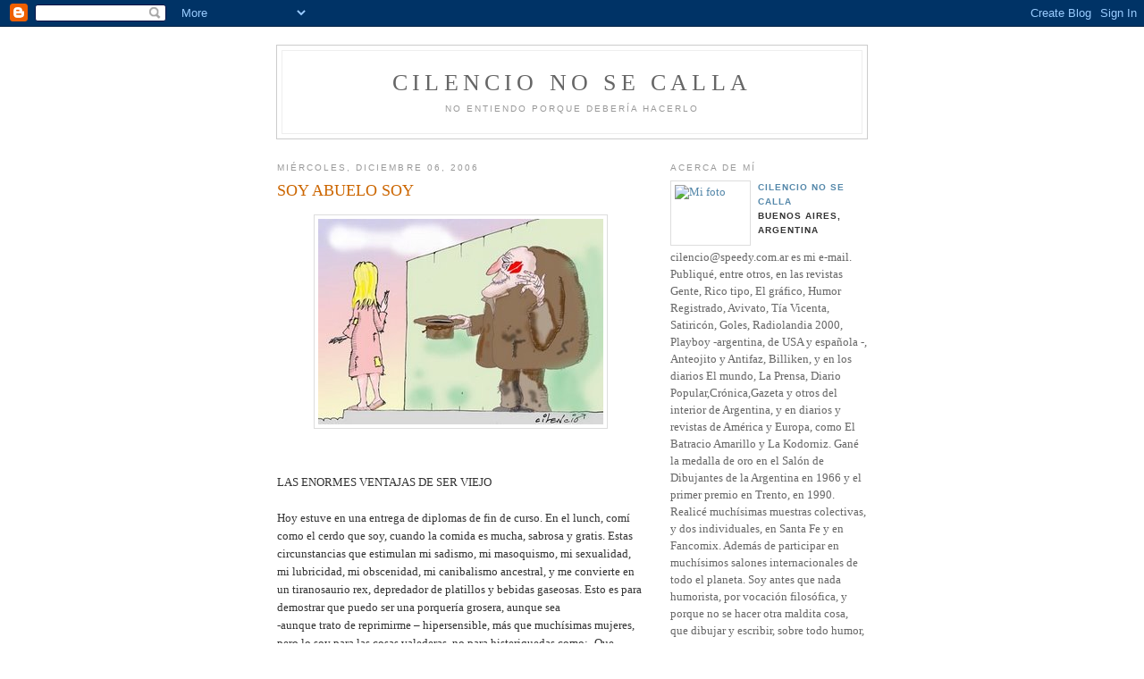

--- FILE ---
content_type: text/html; charset=UTF-8
request_url: https://cilencionosecalla.blogspot.com/2006/12/soy-abuelo-soy.html
body_size: 13914
content:
<!DOCTYPE html PUBLIC "-//W3C//DTD XHTML 1.0 Strict//EN" "http://www.w3.org/TR/xhtml1/DTD/xhtml1-strict.dtd">

<html xmlns="http://www.w3.org/1999/xhtml" xml:lang="en" lang="en">
<head>
  <title>CILENCIO NO SE CALLA: SOY ABUELO SOY</title>

  <script type="text/javascript">(function() { (function(){function b(g){this.t={};this.tick=function(h,m,f){var n=f!=void 0?f:(new Date).getTime();this.t[h]=[n,m];if(f==void 0)try{window.console.timeStamp("CSI/"+h)}catch(q){}};this.getStartTickTime=function(){return this.t.start[0]};this.tick("start",null,g)}var a;if(window.performance)var e=(a=window.performance.timing)&&a.responseStart;var p=e>0?new b(e):new b;window.jstiming={Timer:b,load:p};if(a){var c=a.navigationStart;c>0&&e>=c&&(window.jstiming.srt=e-c)}if(a){var d=window.jstiming.load;
c>0&&e>=c&&(d.tick("_wtsrt",void 0,c),d.tick("wtsrt_","_wtsrt",e),d.tick("tbsd_","wtsrt_"))}try{a=null,window.chrome&&window.chrome.csi&&(a=Math.floor(window.chrome.csi().pageT),d&&c>0&&(d.tick("_tbnd",void 0,window.chrome.csi().startE),d.tick("tbnd_","_tbnd",c))),a==null&&window.gtbExternal&&(a=window.gtbExternal.pageT()),a==null&&window.external&&(a=window.external.pageT,d&&c>0&&(d.tick("_tbnd",void 0,window.external.startE),d.tick("tbnd_","_tbnd",c))),a&&(window.jstiming.pt=a)}catch(g){}})();window.tickAboveFold=function(b){var a=0;if(b.offsetParent){do a+=b.offsetTop;while(b=b.offsetParent)}b=a;b<=750&&window.jstiming.load.tick("aft")};var k=!1;function l(){k||(k=!0,window.jstiming.load.tick("firstScrollTime"))}window.addEventListener?window.addEventListener("scroll",l,!1):window.attachEvent("onscroll",l);
 })();</script><script type="text/javascript">function a(){var b=window.location.href,c=b.split("?");switch(c.length){case 1:return b+"?m=1";case 2:return c[1].search("(^|&)m=")>=0?null:b+"&m=1";default:return null}}var d=navigator.userAgent;if(d.indexOf("Mobile")!=-1&&d.indexOf("WebKit")!=-1&&d.indexOf("iPad")==-1||d.indexOf("Opera Mini")!=-1||d.indexOf("IEMobile")!=-1){var e=a();e&&window.location.replace(e)};
</script><meta http-equiv="Content-Type" content="text/html; charset=UTF-8" />
<meta name="generator" content="Blogger" />
<link rel="icon" type="image/vnd.microsoft.icon" href="https://www.blogger.com/favicon.ico"/>
<link rel="alternate" type="application/atom+xml" title="CILENCIO NO SE CALLA - Atom" href="https://cilencionosecalla.blogspot.com/feeds/posts/default" />
<link rel="alternate" type="application/rss+xml" title="CILENCIO NO SE CALLA - RSS" href="https://cilencionosecalla.blogspot.com/feeds/posts/default?alt=rss" />
<link rel="service.post" type="application/atom+xml" title="CILENCIO NO SE CALLA - Atom" href="https://www.blogger.com/feeds/25994460/posts/default" />
<link rel="alternate" type="application/atom+xml" title="CILENCIO NO SE CALLA - Atom" href="https://cilencionosecalla.blogspot.com/feeds/116545331431524948/comments/default" />
<link rel="stylesheet" type="text/css" href="https://www.blogger.com/static/v1/v-css/1601750677-blog_controls.css"/>
<link rel="stylesheet" type="text/css" href="https://www.blogger.com/dyn-css/authorization.css?targetBlogID=25994460&zx=3eab5e44-3865-4b31-8ee9-3eae79ffde7e"/>


  <style type="text/css">
/*
-----------------------------------------------
Blogger Template Style
Name:     Minima
Designer: Douglas Bowman
URL:      www.stopdesign.com
Date:     26 Feb 2004
----------------------------------------------- */


body {
  background:#fff;
  margin:0;
  padding:40px 20px;
  font:x-small Georgia,Serif;
  text-align:center;
  color:#333;
  font-size/* */:/**/small;
  font-size: /**/small;
  }
a:link {
  color:#58a;
  text-decoration:none;
  }
a:visited {
  color:#969;
  text-decoration:none;
  }
a:hover {
  color:#c60;
  text-decoration:underline;
  }
a img {
  border-width:0;
  }


/* Header
----------------------------------------------- */
@media all {
  #header {
    width:660px;
    margin:0 auto 10px;
    border:1px solid #ccc;
    }
  }
@media handheld {
  #header {
    width:90%;
    }
  }
#blog-title {
  margin:5px 5px 0;
  padding:20px 20px .25em;
  border:1px solid #eee;
  border-width:1px 1px 0;
  font-size:200%;
  line-height:1.2em;
  font-weight:normal;
  color:#666;
  text-transform:uppercase;
  letter-spacing:.2em;
  }
#blog-title a {
  color:#666;
  text-decoration:none;
  }
#blog-title a:hover {
  color:#c60;
  }
#description {
  margin:0 5px 5px;
  padding:0 20px 20px;
  border:1px solid #eee;
  border-width:0 1px 1px;
  max-width:700px;
  font:78%/1.4em "Trebuchet MS",Trebuchet,Arial,Verdana,Sans-serif;
  text-transform:uppercase;
  letter-spacing:.2em;
  color:#999;
  }


/* Content
----------------------------------------------- */
@media all {
  #content {
    width:660px;
    margin:0 auto;
    padding:0;
    text-align:left;
    }
  #main {
    width:410px;
    float:left;
    }
  #sidebar {
    width:220px;
    float:right;
    }
  }
@media handheld {
  #content {
    width:90%;
    }
  #main {
    width:100%;
    float:none;
    }
  #sidebar {
    width:100%;
    float:none;
    }
  }

/* Headings
----------------------------------------------- */
h2 {
  margin:1.5em 0 .75em;
  font:78%/1.4em "Trebuchet MS",Trebuchet,Arial,Verdana,Sans-serif;
  text-transform:uppercase;
  letter-spacing:.2em;
  color:#999;
  }


/* Posts
----------------------------------------------- */
@media all {
  .date-header {
    margin:1.5em 0 .5em;
    }
  .post {
    margin:.5em 0 1.5em;
    border-bottom:1px dotted #ccc;
    padding-bottom:1.5em;
    }
  }
@media handheld {
  .date-header {
    padding:0 1.5em 0 1.5em;
    }
  .post {
    padding:0 1.5em 0 1.5em;
    }
  }
.post-title {
  margin:.25em 0 0;
  padding:0 0 4px;
  font-size:140%;
  font-weight:normal;
  line-height:1.4em;
  color:#c60;
  }
.post-title a, .post-title a:visited, .post-title strong {
  display:block;
  text-decoration:none;
  color:#c60;
  font-weight:normal;
  }
.post-title strong, .post-title a:hover {
  color:#333;
  }
.post div {
  margin:0 0 .75em;
  line-height:1.6em;
  }
p.post-footer {
  margin:-.25em 0 0;
  color:#ccc;
  }
.post-footer em, .comment-link {
  font:78%/1.4em "Trebuchet MS",Trebuchet,Arial,Verdana,Sans-serif;
  text-transform:uppercase;
  letter-spacing:.1em;
  }
.post-footer em {
  font-style:normal;
  color:#999;
  margin-right:.6em;
  }
.comment-link {
  margin-left:.6em;
  }
.post img {
  padding:4px;
  border:1px solid #ddd;
  }
.post blockquote {
  margin:1em 20px;
  }
.post blockquote p {
  margin:.75em 0;
  }


/* Comments
----------------------------------------------- */
#comments h4 {
  margin:1em 0;
  font:bold 78%/1.6em "Trebuchet MS",Trebuchet,Arial,Verdana,Sans-serif;
  text-transform:uppercase;
  letter-spacing:.2em;
  color:#999;
  }
#comments h4 strong {
  font-size:130%;
  }
#comments-block {
  margin:1em 0 1.5em;
  line-height:1.6em;
  }
#comments-block dt {
  margin:.5em 0;
  }
#comments-block dd {
  margin:.25em 0 0;
  }
#comments-block dd.comment-timestamp {
  margin:-.25em 0 2em;
  font:78%/1.4em "Trebuchet MS",Trebuchet,Arial,Verdana,Sans-serif;
  text-transform:uppercase;
  letter-spacing:.1em;
  }
#comments-block dd p {
  margin:0 0 .75em;
  }
.deleted-comment {
  font-style:italic;
  color:gray;
  }


/* Sidebar Content
----------------------------------------------- */
#sidebar ul {
  margin:0 0 1.5em;
  padding:0 0 1.5em;
  border-bottom:1px dotted #ccc;
  list-style:none;
  }
#sidebar li {
  margin:0;
  padding:0 0 .25em 15px;
  text-indent:-15px;
  line-height:1.5em;
  }
#sidebar p {
  color:#666;
  line-height:1.5em;
  }


/* Profile
----------------------------------------------- */
#profile-container {
  margin:0 0 1.5em;
  border-bottom:1px dotted #ccc;
  padding-bottom:1.5em;
  }
.profile-datablock {
  margin:.5em 0 .5em;
  }
.profile-img {
  display:inline;
  }
.profile-img img {
  float:left;
  padding:4px;
  border:1px solid #ddd;
  margin:0 8px 3px 0;
  }
.profile-data {
  margin:0;
  font:bold 78%/1.6em "Trebuchet MS",Trebuchet,Arial,Verdana,Sans-serif;
  text-transform:uppercase;
  letter-spacing:.1em;
  }
.profile-data strong {
  display:none;
  }
.profile-textblock {
  margin:0 0 .5em;
  }
.profile-link {
  margin:0;
  font:78%/1.4em "Trebuchet MS",Trebuchet,Arial,Verdana,Sans-serif;
  text-transform:uppercase;
  letter-spacing:.1em;
  }


/* Footer
----------------------------------------------- */
#footer {
  width:660px;
  clear:both;
  margin:0 auto;
  }
#footer hr {
  display:none;
  }
#footer p {
  margin:0;
  padding-top:15px;
  font:78%/1.6em "Trebuchet MS",Trebuchet,Verdana,Sans-serif;
  text-transform:uppercase;
  letter-spacing:.1em;
  }
  </style>

<meta name='google-adsense-platform-account' content='ca-host-pub-1556223355139109'/>
<meta name='google-adsense-platform-domain' content='blogspot.com'/>
<!-- --><style type="text/css">@import url(//www.blogger.com/static/v1/v-css/navbar/3334278262-classic.css);
div.b-mobile {display:none;}
</style>

</head>

<body><script type="text/javascript">
    function setAttributeOnload(object, attribute, val) {
      if(window.addEventListener) {
        window.addEventListener('load',
          function(){ object[attribute] = val; }, false);
      } else {
        window.attachEvent('onload', function(){ object[attribute] = val; });
      }
    }
  </script>
<div id="navbar-iframe-container"></div>
<script type="text/javascript" src="https://apis.google.com/js/platform.js"></script>
<script type="text/javascript">
      gapi.load("gapi.iframes:gapi.iframes.style.bubble", function() {
        if (gapi.iframes && gapi.iframes.getContext) {
          gapi.iframes.getContext().openChild({
              url: 'https://www.blogger.com/navbar/25994460?origin\x3dhttps://cilencionosecalla.blogspot.com',
              where: document.getElementById("navbar-iframe-container"),
              id: "navbar-iframe"
          });
        }
      });
    </script>

<div id="header">

  <h1 id="blog-title">
    <a href="http://cilencionosecalla.blogspot.com/">
	CILENCIO NO SE CALLA
	</a>
  </h1>
  <p id="description">No entiendo porque debería hacerlo</p>

</div>

<!-- Begin #content -->
<div id="content">


<!-- Begin #main -->
<div id="main"><div id="main2">



    
  <h2 class="date-header">miércoles, diciembre 06, 2006</h2>
  

  
     
  <!-- Begin .post -->
  <div class="post"><a name="116545331431524948"></a>
         
    <h3 class="post-title">
	 
	 SOY ABUELO SOY
	 
    </h3>
    

	         <div class="post-body">
	<div>
      <div style="clear:both;"></div><a href="//photos1.blogger.com/x/blogger/1893/2722/1600/467729/VIEJO%20copia.jpg"><img style="DISPLAY: block; MARGIN: 0px auto 10px; CURSOR: hand; TEXT-ALIGN: center" alt="" src="//photos1.blogger.com/x/blogger/1893/2722/320/577038/VIEJO%20copia.jpg" border="0"></a><br /><br />LAS ENORMES VENTAJAS DE SER VIEJO<br /><br />Hoy estuve en una entrega de diplomas de fin de curso. En el lunch, comí como el cerdo que soy, cuando la comida es mucha, sabrosa y gratis. Estas circunstancias que estimulan mi sadismo, mi masoquismo, mi sexualidad, mi lubricidad, mi obscenidad, mi canibalismo ancestral, y me convierte en un tiranosaurio rex, depredador de platillos y bebidas gaseosas. Esto es para demostrar que puedo ser una porquería grosera, aunque sea<br />-aunque trato de reprimirme – hipersensible, más que muchísimas mujeres, pero lo soy para las cosas valederas, no para histeriquedas como: -Que desgracia, no me gusta el vestido que tengo para ir al casamiento de mi prima, la millonaria  -y cosas por el estilo, o peores… Quien terminó sus estudios, fue Bianca Agostina Cilento, y se recibió de salita verde de cinco (5) añitos. El año que viene, hará un curso de posgrado, de primer grado. Y se me mojaron los ojos, cuando una maestra jardinera pedorra –este grosero neoadjetivo, lo utilizo, porque la apetecible dama, me hizo llenar de emoción atrasada, presente y futura, recordando que el tiempo h… de p… pasa a la velocidad de la luz, en un aceleramiento exponencial, rompiéndome el alma…naque -habló del periodo que esas criaturitas, habían pasado en ese jardín, y yo salté al día que mi hijo dijo:-Tengo una noticia, van a ser abuelos –yo y Betty, mi compañera de tranvía, quedamos muy asustados. Si hablamos de viajes complicados, peligrosos, dramáticos, difíciles de llegar a destino, uno es tener una pareja estable. Hay otro, mucho más inefable,  y es tener un hijo. Esto incluye la hijoputez de hacer abuelo a un hombre que vivía tranquilo con una muy incitante mujer de 21 años, desde hace varias décadas, conservándose ella, en la misma edad . Y no es esto lo peor, es ahora dejarlo a uno casado de modo indefectible, con una abuela, que sigue muy incitante, pero es una abuela, y un playboy no puede andar con abuelas… Suerte que no soy un playboy, sino que papelón... pero adiós a las ilusiones de llegar un día a serlo. Siempre afirmo que llegar a viejo, debe tener alguna ventaja, sino nadie llegaría… nadie puede ser tan tonto de ser feliz siendo un amontonamientos de segundos, minutos, días, semanas, meses, anos –digo anos y no años, porque algunos son como un culo peludo de un viejo mendigo horrible –de décadas y medio siglo, todo junto. Y esto lleno de cosas hermosas que ya no están, y de cosas feas que están en mi enano inconsciente, ese que maneja mis hilos de títere, de las circunstancias infinitas de mi vida. Es demasiada responsabilidad y peso en mi mochilita de niño de jardín, ese que nunca dejé de ser, aunque en mi época sólo los muy ricos iban al jardín de infantes, por lo tanto yo no fui. Trataré de encontrar algunas ventajas.…<br />Ya no te importa un carajo, morir joven, y menos llegar alguna vez a viejo, porque ya lo eres. Y como te llegó de a poco, lo pudiste haber asumido, que por cierto no es mi caso, ya que debería entonces ser sabio, mesurado… y sigo siendo el mismo pelotudo que era a los 20, lleno de ilusiones, esperanzas -que no son lo mismo, miren el mataburros –y de ganas de vivir, pese a lo mierda que puede ser la vida, agarrándome con dientes y uñas de las cosas pequeñas o muy grandes, que me pueden dar placer… pequeñas, como el queso roquefort, los churros de chocolate, rellenos con dulce de leche, los tallarines con pesto, los perros, sobre todo los que tuve y me amaron, ver ganar bien a San Lorenzo -en la actualidad ilusión –o muy grandes, como los besos de algunas féminas que me sacan de quicio con su amor, como Bianca Agostina Cilento, (5) Juliana  Martina Cilento, (3). No incluyo entre los muy grandes, a Betty o a Alejandro, mi hijo, porque eso son milagros, no placeres.<br />Otra ventaja, es no tener ganas de muchas cosas, que antes te sacaban de quicio, y ahora te importan un carajo, como conocer el mundo, ver una película nueva en el viejo cine arte Lorraine, seducir damas, sobre todo las que no fueran muy damas, jugar al fútbol, y tener auto, el último se lo regalé a mi hijo para que tenga dos, ya que él y Silvina, su mujer, los necesitan, y yo soy feliz sin él, me quité mil problemas de encima.<br />Soy más inteligente que a los 20, miento, menos estúpido, y de modo exponencial. Soy mucho más tolerante con mis errores, y algo más tolerante con los errores ajenos, no con las hijoputeces. Ahí sigo creyendo que se debe tener la moral de los demás… Amable con el amable, h… de p… con los h... de p…<br />Ya no soy iluso, lo que me elimina de cuajo las desilusiones, que duelen y mucho. Y hasta creo querer ser cada vez más un buen tipo, aunque, eso es objetable y relativo.  Además no sé si tengo verdadera vocación para esa calidad moral… Ya estoy diciendo demasiadas pelotudeces…  Y ven… soy un abuelo y no me da vergüenza… es otra de las ventajas de llegar a viejo.<br />Prueben y verán, tiene partes muy dulces, como las mujeres muy deseables y seductoras. No me pregunten como son las otras partes de las mujeres muy deseables y seductoras.<br />Chau, quiéranse.<div style="clear:both; padding-bottom:0.25em"></div>
    </div>
    </div>
    
    <p class="post-footer">
      <em>posted by CILENCIO NO SE CALLA at <a href="http://cilencionosecalla.blogspot.com/2006/12/soy-abuelo-soy.html" title="permanent link">4:58 p. m.</a></em>
        <span class="item-action"><a href="https://www.blogger.com/email-post/25994460/116545331431524948" title="Enviar la entrada por correo electrónico"><img class="icon-action" alt="" src="https://resources.blogblog.com/img/icon18_email.gif" height="13" width="18"/></a></span><span class="item-control blog-admin pid-1507652606"><a style="border:none;" href="https://www.blogger.com/post-edit.g?blogID=25994460&postID=116545331431524948&from=pencil" title="Editar entrada"><img class="icon-action" alt="" src="https://resources.blogblog.com/img/icon18_edit_allbkg.gif" height="18" width="18"></a></span>
    </p>
  
  </div>
  <!-- End .post -->
  
  
  
  <!-- Begin #comments -->
 
  <div id="comments">

	<a name="comments"></a>
        <h4>16 Comments:</h4>
        <dl id="comments-block">
      
      <dt class="comment-poster" id="c116545434656411057"><a name="c116545434656411057"></a>
        <span style="line-height:16px" class="comment-icon blogger-comment-icon"><img src="https://resources.blogblog.com/img/b16-rounded.gif" alt="Blogger" style="display:inline;" /></span>&nbsp;<a href="https://www.blogger.com/profile/13483471439082795975" rel="nofollow">A moonclad reflection</a> said...
      </dt>
      <dd class="comment-body">

        <p>Hola, Cilencio. <BR/>Consider que uno esta viejo cuando cambia los sueños por los recuerdos...no hay tiempo que valga para ud. que tiene mas vigor y ganas de luchar que muchos q conozco...que se cuiden las muchachas argentinas!...deje alguna para los pobres, Cilencio, que el año q viene estoy de visita por ahi...saludos</p>
      </dd>
      <dd class="comment-timestamp"><a href="#116545434656411057" title="comment permalink">5:19 p. m.</a>
	  <span class="item-control blog-admin pid-400570726"><a style="border:none;" href="https://www.blogger.com/comment/delete/25994460/116545434656411057" title="Borrar comentario" ><span class="delete-comment-icon">&nbsp;</span></a></span>
	  </dd>
      
      <dt class="comment-poster" id="c116545865251461278"><a name="c116545865251461278"></a>
        <span style="line-height:16px" class="comment-icon blogger-comment-icon"><img src="https://resources.blogblog.com/img/b16-rounded.gif" alt="Blogger" style="display:inline;" /></span>&nbsp;<a href="https://www.blogger.com/profile/10739035535016114327" rel="nofollow">Luiso</a> said...
      </dt>
      <dd class="comment-body">

        <p>Cilencio, no me asombra en lo más mínimo su blog, Capo como siempre, no esperaba otra cosa...<BR/>Lo invito a chusmear el mío <BR/><BR/>www.luiso-birome.blogspot.com <BR/><BR/>Y no se me olvide que el año que viene sigue estando entre los que van a venir al sur.<BR/>Un abrazo grande.<BR/>Luiso</p>
      </dd>
      <dd class="comment-timestamp"><a href="#116545865251461278" title="comment permalink">6:30 p. m.</a>
	  <span class="item-control blog-admin pid-1484410617"><a style="border:none;" href="https://www.blogger.com/comment/delete/25994460/116545865251461278" title="Borrar comentario" ><span class="delete-comment-icon">&nbsp;</span></a></span>
	  </dd>
      
      <dt class="comment-poster" id="c116545923515570068"><a name="c116545923515570068"></a>
        <span style="line-height:16px" class="comment-icon blogger-comment-icon"><img src="https://resources.blogblog.com/img/b16-rounded.gif" alt="Blogger" style="display:inline;" /></span>&nbsp;<a href="https://www.blogger.com/profile/15362663752436793603" rel="nofollow">Marcelo Niño</a> said...
      </dt>
      <dd class="comment-body">

        <p>Cilencio queridoooooooo<BR/>lo bueno de ser abuelo, es tener gente que te quiera como yo sin ser tu nieto.</p>
      </dd>
      <dd class="comment-timestamp"><a href="#116545923515570068" title="comment permalink">6:40 p. m.</a>
	  <span class="item-control blog-admin pid-1169192368"><a style="border:none;" href="https://www.blogger.com/comment/delete/25994460/116545923515570068" title="Borrar comentario" ><span class="delete-comment-icon">&nbsp;</span></a></span>
	  </dd>
      
      <dt class="comment-poster" id="c116546058056328030"><a name="c116546058056328030"></a>
        <span style="line-height:16px" class="comment-icon blogger-comment-icon"><img src="https://resources.blogblog.com/img/b16-rounded.gif" alt="Blogger" style="display:inline;" /></span>&nbsp;<a href="https://www.blogger.com/profile/01955193649466543111" rel="nofollow">CILENCIO NO SE CALLA</a> said...
      </dt>
      <dd class="comment-body">

        <p>niño Marcelo, usted no es mi nieto, pero es como mi hijo, por edad, y por cosas grandes que hizo por mí, como por ejemplo mínimo, el genial título de este blog, y que jamás le pagaré como se debe... el suyo es un cariño masoquista. <BR/>lo abraza en Cilencio, el verdadero marquéz de Sade.</p>
      </dd>
      <dd class="comment-timestamp"><a href="#116546058056328030" title="comment permalink">7:03 p. m.</a>
	  <span class="item-control blog-admin pid-1507652606"><a style="border:none;" href="https://www.blogger.com/comment/delete/25994460/116546058056328030" title="Borrar comentario" ><span class="delete-comment-icon">&nbsp;</span></a></span>
	  </dd>
      
      <dt class="comment-poster" id="c116546827306481503"><a name="c116546827306481503"></a>
        <span style="line-height:16px" class="comment-icon blogger-comment-icon"><img src="https://resources.blogblog.com/img/b16-rounded.gif" alt="Blogger" style="display:inline;" /></span>&nbsp;<a href="https://www.blogger.com/profile/14109985952629899808" rel="nofollow">garguolga</a> said...
      </dt>
      <dd class="comment-body">

        <p>No se como sera mi vejez, dia a dia pienso cada vez con mas fuerza que no voy a llegar, pero bueno, tiempo al tiempo...<BR/>Yo no considero que sea malo ser viejo, es una parte de la vida y no tiene ninguna diferencia escencial con respecto a cualquier otra. Si tiene, que es gralmente el paso anterior al culmine de la vida. Pero por otro lado es, si uno fue puro, la maxima sabiduria alcanzada, o mejor dicho, el punto en la vida donde mas lastre de ignorancia hemos echado por la borda. Tambien es en donde nuestra maquinaria corporal, por la erosion de los años comienza a fallar, pero es inevitable y como todo, tiene su lado bueno y su lado malo... Y yo creo que nunca se pierden las esperanzas y las ilusiones, ni viejo, ni aun muerto.<BR/>Hay culturas donde se respeta a los ancianos mas que a cualquier otro miembro de la poblacion, no es nuestro caso, aca idealizamos al joven, que cuanto mejor se ve o mas alocado es, mas hay que seguirlo, supongo que ahi viene el porque de las cirugias rejuvenecedoras y los pende-viejos.<BR/>Mas alla de eso, en mi caso particular a mi los abuelos me causan ternura, bueno, la mayoria. Y yo nunca conoci a mi abuelo, bueno, si lo conoci, pero tenia otras cosas en mente, en realidad una sola, una teta...<BR/>Y deben tener tantas historias, deben abundar en densos detalles, pero con paciencia pueden ser aprovechables!!!</p>
      </dd>
      <dd class="comment-timestamp"><a href="#116546827306481503" title="comment permalink">9:11 p. m.</a>
	  <span class="item-control blog-admin pid-1169045679"><a style="border:none;" href="https://www.blogger.com/comment/delete/25994460/116546827306481503" title="Borrar comentario" ><span class="delete-comment-icon">&nbsp;</span></a></span>
	  </dd>
      
      <dt class="comment-poster" id="c116547374489129556"><a name="c116547374489129556"></a>
        <span style="line-height:16px" class="comment-icon blogger-comment-icon"><img src="https://resources.blogblog.com/img/b16-rounded.gif" alt="Blogger" style="display:inline;" /></span>&nbsp;<a href="https://www.blogger.com/profile/01955193649466543111" rel="nofollow">CILENCIO NO SE CALLA</a> said...
      </dt>
      <dd class="comment-body">

        <p>Lation piola, ponte contento, eres demasiado maduro, sobre todo enlo emocional, para tu edad, y eres muy buen tipo... no lo digo por este post, lo digo por todo lo que conozco de ti... lástima que no te querés lo suficiente... empezá a quererte, que sos algo muy valioso... sobre todo para ti mismo... cuidate y querete, pero no me des bola, yo digo pelotudeces.<BR/>igual, te envío un abrazo en Cilencio.</p>
      </dd>
      <dd class="comment-timestamp"><a href="#116547374489129556" title="comment permalink">10:42 p. m.</a>
	  <span class="item-control blog-admin pid-1507652606"><a style="border:none;" href="https://www.blogger.com/comment/delete/25994460/116547374489129556" title="Borrar comentario" ><span class="delete-comment-icon">&nbsp;</span></a></span>
	  </dd>
      
      <dt class="comment-poster" id="c116549742932939705"><a name="c116549742932939705"></a>
        <span style="line-height:16px" class="comment-icon blogger-comment-icon"><img src="https://resources.blogblog.com/img/b16-rounded.gif" alt="Blogger" style="display:inline;" /></span>&nbsp;<a href="https://www.blogger.com/profile/11697317596854824312" rel="nofollow">marie.y.su.mambo</a> said...
      </dt>
      <dd class="comment-body">

        <p>Felicitaciones, abuelito!!!, que lindas son esas emociones, nos recuerdan lo lindo de estar vivo, y haber vivido...<BR/>El tren se va, el tren se va, saquen los boletos, suban ya, suban ya, ya se va...Es mi nuevo lema...No encuentro quien se anime a subir a mi tren para recorrer esta vida...Me sentaré en el cordón de la vereda, como dice tu refrán árabe, cilen...Alguien ya se va a animar, alguien se va a atraver a conocer quien soy :)<BR/>Besos</p>
      </dd>
      <dd class="comment-timestamp"><a href="#116549742932939705" title="comment permalink">5:17 a. m.</a>
	  <span class="item-control blog-admin pid-1625963573"><a style="border:none;" href="https://www.blogger.com/comment/delete/25994460/116549742932939705" title="Borrar comentario" ><span class="delete-comment-icon">&nbsp;</span></a></span>
	  </dd>
      
      <dt class="comment-poster" id="c116550411156121421"><a name="c116550411156121421"></a>
        <span style="line-height:16px" class="comment-icon blogger-comment-icon"><img src="https://resources.blogblog.com/img/b16-rounded.gif" alt="Blogger" style="display:inline;" /></span>&nbsp;<a href="https://www.blogger.com/profile/11934216320398848063" rel="nofollow">Unknown</a> said...
      </dt>
      <dd class="comment-body">

        <p>felicitaciones por la nieta, quiza otra d las cuestiones de la sabiduria de la vejez es saber emocionarse por lo que realmente vale la pena.<BR/>saludos</p>
      </dd>
      <dd class="comment-timestamp"><a href="#116550411156121421" title="comment permalink">7:08 a. m.</a>
	  <span class="item-control blog-admin pid-773997192"><a style="border:none;" href="https://www.blogger.com/comment/delete/25994460/116550411156121421" title="Borrar comentario" ><span class="delete-comment-icon">&nbsp;</span></a></span>
	  </dd>
      
      <dt class="comment-poster" id="c116550433042790090"><a name="c116550433042790090"></a>
        <span style="line-height:16px" class="comment-icon blogger-comment-icon"><img src="https://resources.blogblog.com/img/b16-rounded.gif" alt="Blogger" style="display:inline;" /></span>&nbsp;<a href="https://www.blogger.com/profile/16805029581570205899" rel="nofollow">eggy</a> said...
      </dt>
      <dd class="comment-body">

        <p>Asumirnos como somos. Fijate como abundan hoy en día los idiotas que necesitan un lifting o un cacho de plastico en una teta para sentirse bien. Pobrecitos, a veces me dan lástima, y otras ganas de matarlos viendolos gastar fortunas en boludeces cuando un pibe se caga de hambre en la calle.<BR/>Debe ser fuerte llegar a viejo, y sobre todo darse cuenta; muchas veces, cuando la gente se saca edad por ¿coquetería?, pienso: bueno bobo, mejor llegar que no llegar, ¿no?.<BR/>En fin, no somos nada... si a la final nos vamo' a morir todos, así que mejor pasarla bien cuando se pueda, y cuando no que por lo menos no sea por boludeces.<BR/>Un abrazo grande, no te mueras nunca!!</p>
      </dd>
      <dd class="comment-timestamp"><a href="#116550433042790090" title="comment permalink">7:12 a. m.</a>
	  <span class="item-control blog-admin pid-1700035624"><a style="border:none;" href="https://www.blogger.com/comment/delete/25994460/116550433042790090" title="Borrar comentario" ><span class="delete-comment-icon">&nbsp;</span></a></span>
	  </dd>
      
      <dt class="comment-poster" id="c116551148829886417"><a name="c116551148829886417"></a>
        <span style="line-height:16px" class="comment-icon blogger-comment-icon"><img src="https://resources.blogblog.com/img/b16-rounded.gif" alt="Blogger" style="display:inline;" /></span>&nbsp;<a href="https://www.blogger.com/profile/01955193649466543111" rel="nofollow">CILENCIO NO SE CALLA</a> said...
      </dt>
      <dd class="comment-body">

        <p>Marie bonita, ¿o Marie ansiosísisisisisima...? usted no es una pieza en un remate del Banco de Préstamos, que se la lleva el primero que oferta la base... a usted la pueden rematar en Cristhies,  y debería ofrecerse ahí... pida un buen precio de base, y bánquelo... eso sí, no pida una fortuna de trillones de dólares, pida algo razonable. pero ojo con tener un pedestal muy alto para ubicar ahí al primer oferente... recuerde que nadie , menos si es varón, puede vivir arriba de un pedestal, sin tener que bajar a cada rato para ir al baño. ya se lo dije antes, usted largó lastre,  puedes subir más alto... no dije que eso va a suceder hoy, pero el tiempo de espera, hace más agradable la fiesta, porque las vísperas, son más divertidas… eso si,  trata de no tener ideales, sino posibles esperanzas. Todo lo que es posible es probable. Va mi mejor beso en Cilencio, con todo el cariño del mundo.</p>
      </dd>
      <dd class="comment-timestamp"><a href="#116551148829886417" title="comment permalink">9:11 a. m.</a>
	  <span class="item-control blog-admin pid-1507652606"><a style="border:none;" href="https://www.blogger.com/comment/delete/25994460/116551148829886417" title="Borrar comentario" ><span class="delete-comment-icon">&nbsp;</span></a></span>
	  </dd>
      
      <dt class="comment-poster" id="c116551217113902235"><a name="c116551217113902235"></a>
        <span style="line-height:16px" class="comment-icon blogger-comment-icon"><img src="https://resources.blogblog.com/img/b16-rounded.gif" alt="Blogger" style="display:inline;" /></span>&nbsp;<a href="https://www.blogger.com/profile/01955193649466543111" rel="nofollow">CILENCIO NO SE CALLA</a> said...
      </dt>
      <dd class="comment-body">

        <p>checho, todo es paradójico, la niñez, apenas aprendizaje forzado por los adultos, no siempre sabios, la adolescencia -adolecere -la juventud pura ilusión y la madurez, cierta serenidad, todas siempre se emocionan por lo que creen valioso. Y la vejez, no trae sabiduría, sino se la buscó con desesperación, trata de llamar al pan, pan, y a la mierda mierda… no es fácil... pocos lo logran, porque se usa más la ilusión, que la esperanza, como brújula en el largo y arduo camino de la búsqueda de la felicidad, eso que está al alcance de la mano, todos los días, en las cosas chiquitas, como un emparedado de jamón y queso y un vaso de tinto. Gracias y va un abrazo en Cilencio</p>
      </dd>
      <dd class="comment-timestamp"><a href="#116551217113902235" title="comment permalink">9:22 a. m.</a>
	  <span class="item-control blog-admin pid-1507652606"><a style="border:none;" href="https://www.blogger.com/comment/delete/25994460/116551217113902235" title="Borrar comentario" ><span class="delete-comment-icon">&nbsp;</span></a></span>
	  </dd>
      
      <dt class="comment-poster" id="c116551258598877980"><a name="c116551258598877980"></a>
        <span style="line-height:16px" class="comment-icon blogger-comment-icon"><img src="https://resources.blogblog.com/img/b16-rounded.gif" alt="Blogger" style="display:inline;" /></span>&nbsp;<a href="https://www.blogger.com/profile/01955193649466543111" rel="nofollow">CILENCIO NO SE CALLA</a> said...
      </dt>
      <dd class="comment-body">

        <p>Eggy, soy inmortal, ya lo dije, y la prueba está que de todas las veces que me morí, renací. Muy sabio tu análisis… hoy en el trono, donde soy inteligente, y culto, porque también leo, pesaba en la fuerza vital inevitable que tenemos los humanos, que sabiendo que todos vamos a morir en un lapso más o menos predecible, creamos catedrales, imperios, novenas sinfonías y tenemos hijos, sabiendo además que eso también va a desaparecer. Es maravilloso, debemos aprovecharlo gozándolo, como se debe gozar cada latido, que es mágico. Ya gozo el abrazo que te envío, en Cilencio.</p>
      </dd>
      <dd class="comment-timestamp"><a href="#116551258598877980" title="comment permalink">9:29 a. m.</a>
	  <span class="item-control blog-admin pid-1507652606"><a style="border:none;" href="https://www.blogger.com/comment/delete/25994460/116551258598877980" title="Borrar comentario" ><span class="delete-comment-icon">&nbsp;</span></a></span>
	  </dd>
      
      <dt class="comment-poster" id="c116551931981837475"><a name="c116551931981837475"></a>
        <span style="line-height:16px" class="comment-icon blogger-comment-icon"><img src="https://resources.blogblog.com/img/b16-rounded.gif" alt="Blogger" style="display:inline;" /></span>&nbsp;<a href="https://www.blogger.com/profile/18292496266486217733" rel="nofollow">sg (Silvina Gramajo)</a> said...
      </dt>
      <dd class="comment-body">

        <p>VSTE QUE NO SOY YO LA UNICA SENSIBLE?, CLARO YO ESTOY EN LA CATEGORIA HISTERIQUEADAS MASOQUISTAS JAJAJAJAJA, TE ADORO AMIGO Y ME DA MUCHA ALEGRIA QUE TU NIETA SE HAYA EGRESADO DE PREESCOLAR Y TU EMOCION ES LA MIA, AHHH Y NO TE HAGAS EL VIEJITO QUE SI NO FUERA POR BETTY YA TE MIRARIA CON OTROS OJOS Y DE ULTIMA SI SOS UN VIEJO, YO TE PONDRIA EN LA CATEGORIA DE VIEJO APETECIBLE Y TE COMERIA TODO, EN ESPECIAL TU CEREBRO, VA UN BESOTE EN CILENCIO COMO ME DECIS VOS. AHHHH ME OLVIDABA TE DEDIQUE MI ULTIMO POST.</p>
      </dd>
      <dd class="comment-timestamp"><a href="#116551931981837475" title="comment permalink">11:21 a. m.</a>
	  <span class="item-control blog-admin pid-143608931"><a style="border:none;" href="https://www.blogger.com/comment/delete/25994460/116551931981837475" title="Borrar comentario" ><span class="delete-comment-icon">&nbsp;</span></a></span>
	  </dd>
      
      <dt class="comment-poster" id="c116552210478943343"><a name="c116552210478943343"></a>
        <span style="line-height:16px" class="comment-icon blogger-comment-icon"><img src="https://resources.blogblog.com/img/b16-rounded.gif" alt="Blogger" style="display:inline;" /></span>&nbsp;<a href="https://www.blogger.com/profile/01955193649466543111" rel="nofollow">CILENCIO NO SE CALLA</a> said...
      </dt>
      <dd class="comment-body">

        <p>sg, gracias en nombre de mi ego, que debe tener alguna pérdida, porque no explota nunca... es que yo soy el que llena de palomitas a mis calzoncillos, y como las veo, me creo casi humano. <BR/>va mi mejor beso en Cilencio, y que disfrutes tus díasque siguen, obligándote a vivir, con la mayor lucidez posible.</p>
      </dd>
      <dd class="comment-timestamp"><a href="#116552210478943343" title="comment permalink">12:08 p. m.</a>
	  <span class="item-control blog-admin pid-1507652606"><a style="border:none;" href="https://www.blogger.com/comment/delete/25994460/116552210478943343" title="Borrar comentario" ><span class="delete-comment-icon">&nbsp;</span></a></span>
	  </dd>
      
      <dt class="comment-poster" id="c116552750235915295"><a name="c116552750235915295"></a>
        <span style="line-height:16px" class="comment-icon blogger-comment-icon"><img src="https://resources.blogblog.com/img/b16-rounded.gif" alt="Blogger" style="display:inline;" /></span>&nbsp;<a href="https://www.blogger.com/profile/12692788097974653227" rel="nofollow">Adrián Solís Rojas</a> said...
      </dt>
      <dd class="comment-body">

        <p>Pura vida, Cilencio.<BR/><BR/>Me gustó esta narración de lo que es ser abuelo, sin nostalgias sensibleras. Sin arrepentirse de lo no hecho, sino reivindicando esa edad de la que aún no tengo una idea muy clara. <BR/><BR/>Veo a mi abuela y me gusta esa edad y al mismo tiempo me da miedo. Me gusta porque no se preocupa más de lo necesario -que es muy poco, mas para sus 81 años (si 20 no son nada...)-, vive tranquila y feliz rodeada de todos aquellos que la queremos. <BR/><BR/>Pero me da miedo la salud -y yo no soy un campeón en cuanto a salud se refiere-, ¿cómo viviré?. ¿Existirá una pastilla que le haga a uno nuevos pulmones? Debería dejar de fumar...<BR/><BR/>Felicidades, Cilencio por esa entereza y esa alegría que no son para pelotudas con la cual aceptás tu "abuelez". <BR/><BR/>Ah! y felicidades a la recién graduada.<BR/><BR/>Tuanis, cuidáte.</p>
      </dd>
      <dd class="comment-timestamp"><a href="#116552750235915295" title="comment permalink">1:38 p. m.</a>
	  <span class="item-control blog-admin pid-373177499"><a style="border:none;" href="https://www.blogger.com/comment/delete/25994460/116552750235915295" title="Borrar comentario" ><span class="delete-comment-icon">&nbsp;</span></a></span>
	  </dd>
      
      <dt class="comment-poster" id="c116553730808784215"><a name="c116553730808784215"></a>
        <span style="line-height:16px" class="comment-icon blogger-comment-icon"><img src="https://resources.blogblog.com/img/b16-rounded.gif" alt="Blogger" style="display:inline;" /></span>&nbsp;<a href="https://www.blogger.com/profile/01955193649466543111" rel="nofollow">CILENCIO NO SE CALLA</a> said...
      </dt>
      <dd class="comment-body">

        <p>Desahuciado,  eres de esos tipos que uno los quiere tener de vecino, para verlo todos los días. Te voy a tirar un secreteo, mis pulmones son una porquería, que viven porque la medicina del siglo XXI es una maravilla, y me permiten hacer una vida totalmente normal, como jugar en el equipo del diario de titular a los 55, cuando eran todos pibes de 20,  a los sumo 28, y salimos subcampeones, y andar en bicicleta 10 kilómetros dos o tres veces por semana, aunque ya dejé, por lo peligroso que es el tránsito de buenos aires. De niño era flojo de bronquios, y siempre le gané a eso, y era uno de los que más corría de muchachito, en el fútbol. Pero no fumé, mi viejo, murió suicidado por el cigarrillo, tras una agonía de 14 años, a los 58. <BR/>no me hagas caso, y seguí fumando que es bueno… para los h… de p… de las tabacaleras y los publicitarios y los medios que publicitan eso. Dales de comer, que pasan hambre. Total que importa que le venga un cáncer de pulmón a otro más, cuando mueren 3 millones por año gracias al cigarrillo. Eso limita la explosión  demográfica, y muchos bosque se salvan por año. Greenpeace agradecido.<BR/>Va un abrazo en Cilencio, en agradecimiento por tu opinión de mí abueléz.<BR/>pd ¿que quiere decir tuanis?</p>
      </dd>
      <dd class="comment-timestamp"><a href="#116553730808784215" title="comment permalink">4:21 p. m.</a>
	  <span class="item-control blog-admin pid-1507652606"><a style="border:none;" href="https://www.blogger.com/comment/delete/25994460/116553730808784215" title="Borrar comentario" ><span class="delete-comment-icon">&nbsp;</span></a></span>
	  </dd>
      
    </dl>
		<p class="comment-timestamp">

    <a class="comment-link" href="https://www.blogger.com/comment/fullpage/post/25994460/116545331431524948">Publicar un comentario</a>
    </p>
    	    
    


		<p class="comment-timestamp">
	<a href="http://cilencionosecalla.blogspot.com/">&lt;&lt; Home</a>
    </p>
    </div>



  <!-- End #comments -->


</div></div>
<!-- End #main -->







<!-- Begin #sidebar -->
<div id="sidebar"><div id="sidebar2">
  
  
  <!-- Begin #profile-container -->

   <div id="profile-container"><h2 class="sidebar-title">Acerca de mí</h2>
<dl class="profile-datablock"><dt class="profile-img"><a href="https://www.blogger.com/profile/01955193649466543111"><img src="//guasa.ya.com/museodehumor/cilesolo.jpg" width="80" height="63" alt="Mi foto"></a></dt>
<dd class="profile-data"><strong>Nombre:</strong> <a rel="autor" href="https://www.blogger.com/profile/01955193649466543111"> CILENCIO NO SE CALLA </a></dd>
<dd class="profile-data"><strong>Ubicación:</strong>  Buenos Aires, Argentina </dd></dl>
<p class="profile-textblock">cilencio@speedy.com.ar 
 es mi e-mail.
Publiqué, entre otros, en las revistas Gente, Rico tipo, El gráfico, Humor Registrado, Avivato, Tía Vicenta, Satiricón, Goles, Radiolandia 2000, Playboy -argentina, de USA y española -, Anteojito y Antifaz, Billiken, y en los diarios El mundo, La Prensa, Diario Popular,Crónica,Gazeta y  otros del interior de Argentina, y en diarios y revistas de América y Europa, como El Batracio Amarillo y La Kodorniz. Gané la medalla de oro en el Salón de Dibujantes de la Argentina en 1966 y el primer premio en Trento, en 1990. Realicé muchísimas muestras colectivas, y dos individuales, en Santa Fe y en Fancomix. Además de participar en muchísimos salones internacionales de todo el planeta. Soy antes que nada humorista, por vocación filosófica, y porque no se hacer otra maldita cosa, que dibujar y escribir, sobre todo humor, parte de hacerlo por radio. También  enseño dibujo, en el Museo de la Caricatura Severo Vaccaro y en la Casa de la Cultura de Ramos Mejía. Tambien realizo caricaturas a pedido, enviando el original por correo o por meil,para imprimirlas. cilencio@speedy.com.ar</p>
<p class="profile-link"><a rel="author" href="https://www.blogger.com/profile/01955193649466543111">Ver mi perfil completo</a></p></div>
   
  <!-- End #profile -->
    
        

  
  <h2 class="sidebar-title">Previous Posts</h2>
    <ul id="recently">
    
        <li><a href="http://cilencionosecalla.blogspot.com/2006/12/la-mentira-es-verdad.html">LA MENTIRA ES VERDAD...</a></li>
     
        <li><a href="http://cilencionosecalla.blogspot.com/2006/12/masoch-maldito.html">MASOCH MALDITO</a></li>
     
        <li><a href="http://cilencionosecalla.blogspot.com/2006/12/to-pasionario-ahora-es-feliz.html">T&Iacute;O PASIONARIO AHORA ES FELIZ</a></li>
     
        <li><a href="http://cilencionosecalla.blogspot.com/2006/11/ftbol-violento.html">F&Uacute;TBOL VIOLENTO</a></li>
     
        <li><a href="http://cilencionosecalla.blogspot.com/2006/11/tio-eugenio-era-msico.html">TIO EUGENIO ERA M&Uacute;SICO</a></li>
     
        <li><a href="http://cilencionosecalla.blogspot.com/2006/11/la-belleza-y-la-hermosura.html">LA BELLEZA Y LA HERMOSURA</a></li>
     
        <li><a href="http://cilencionosecalla.blogspot.com/2006/11/hoy-da-de-nios-hoy.html">HOY D&Iacute;A DE NI&Ntilde;OS HOY</a></li>
     
        <li><a href="http://cilencionosecalla.blogspot.com/2006/11/mi-primo-julin-es-feliz-tuvo-xito.html">MI PRIMO JULI&Aacute;N ES FELIZ, TUVO &Eacute;XITO</a></li>
     
        <li><a href="http://cilencionosecalla.blogspot.com/2006/11/hoy-picadillo-de-ideotas.html">HOY PICADILLO DE IDEOTAS</a></li>
     
        <li><a href="http://cilencionosecalla.blogspot.com/2006/11/xomo-salvar-al-mundo.html">XOMO SALVAR AL MUNDO</a></li>
     
  </ul>
    

      <p id="powered-by"><a href="//www.blogger.com"><img src="https://lh3.googleusercontent.com/blogger_img_proxy/AEn0k_swzLdoOubzmKjzBdLp5lNk3i448YKmX5_ED9wwyq8bCBHreaXSlq3MvyciL3NxY-Sg7GSXXSi7PdUm6VcwM48lvF0kXcBpAUkbb6rC71td=s0-d" alt="Powered by Blogger"></a></p>
  
  <!--
  <p>This is a paragraph of text that could go in the sidebar.</p>
  -->
  


</div></div>
<!-- End #sidebar -->


</div>
<!-- End #content -->



<!-- Begin #footer -->
<div id="footer"><hr />
  <p><!--This is an optional footer. If you want text here, place it inside these tags, and remove this comment. -->&nbsp;</p>

</div>
<!-- End #footer -->

<center><a href="http://www.as-seen-on-tv-store-1.com/juiceman_2.asp"><img border="0" src="https://lh3.googleusercontent.com/blogger_img_proxy/AEn0k_uya7ZFH11UpuSgZ9xmDf-Ok5xx7mJGpu97vb5B-dyP0YiHhbdOsz2rTu-c7sw8HslTcu2-FDSxgA5BC-Bb5NeA0gN95G4jLIYSMqwkhQN8q7uQiLN1fNOz7qUMGgPQPyb8Vfgmgb1wlBFk_NQ=s0-d" alt="Juiceman II"></a></center>


</body>
</html>